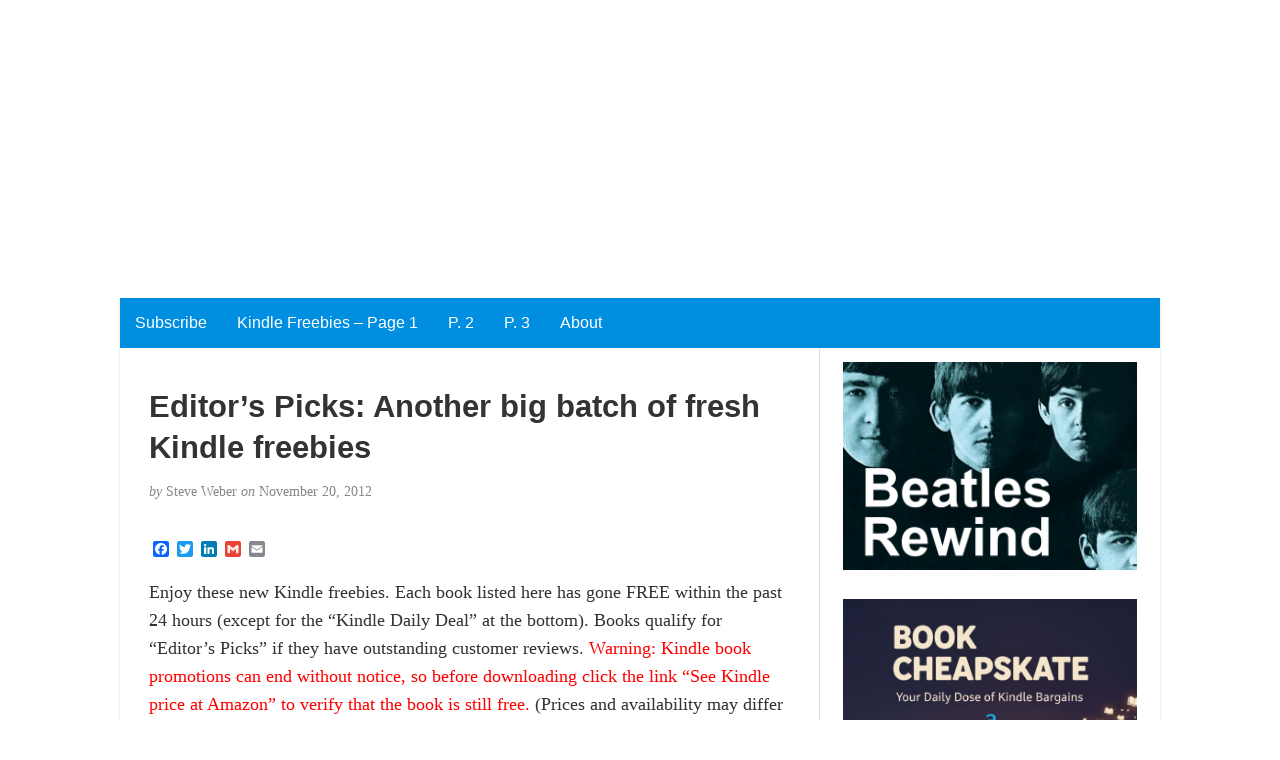

--- FILE ---
content_type: text/html; charset=UTF-8
request_url: https://www.weberbooks.com/kindle/2012/11/20/editors-picks-another-big-batch-of-fresh-kindle-freebies-25/
body_size: 46842
content:
<!DOCTYPE html>
<html lang="en-US">
<head>
	<meta charset="UTF-8" />
	<meta http-equiv="X-UA-Compatible" content="IE=edge">
	<meta name="viewport" content="width=device-width, initial-scale=1">
	<link rel="profile" href="https://gmpg.org/xfn/11" />
	<link rel="pingback" href="https://www.weberbooks.com/kindle/xmlrpc.php" />
	<title>Editor&#8217;s Picks: Another big batch of fresh Kindle freebies</title>
<meta name='robots' content='max-image-preview:large' />
<link rel='dns-prefetch' href='//static.addtoany.com' />
<link rel='dns-prefetch' href='//fonts.googleapis.com' />
<link rel='dns-prefetch' href='//s.w.org' />
<link rel='dns-prefetch' href='//v0.wordpress.com' />
<link rel='dns-prefetch' href='//i0.wp.com' />
<link rel='dns-prefetch' href='//c0.wp.com' />
<link rel="alternate" type="application/rss+xml" title=" &raquo; Feed" href="https://www.weberbooks.com/kindle/feed/" />
<script type="text/javascript">
window._wpemojiSettings = {"baseUrl":"https:\/\/s.w.org\/images\/core\/emoji\/14.0.0\/72x72\/","ext":".png","svgUrl":"https:\/\/s.w.org\/images\/core\/emoji\/14.0.0\/svg\/","svgExt":".svg","source":{"concatemoji":"https:\/\/www.weberbooks.com\/kindle\/wp-includes\/js\/wp-emoji-release.min.js?ver=6.0.11"}};
/*! This file is auto-generated */
!function(e,a,t){var n,r,o,i=a.createElement("canvas"),p=i.getContext&&i.getContext("2d");function s(e,t){var a=String.fromCharCode,e=(p.clearRect(0,0,i.width,i.height),p.fillText(a.apply(this,e),0,0),i.toDataURL());return p.clearRect(0,0,i.width,i.height),p.fillText(a.apply(this,t),0,0),e===i.toDataURL()}function c(e){var t=a.createElement("script");t.src=e,t.defer=t.type="text/javascript",a.getElementsByTagName("head")[0].appendChild(t)}for(o=Array("flag","emoji"),t.supports={everything:!0,everythingExceptFlag:!0},r=0;r<o.length;r++)t.supports[o[r]]=function(e){if(!p||!p.fillText)return!1;switch(p.textBaseline="top",p.font="600 32px Arial",e){case"flag":return s([127987,65039,8205,9895,65039],[127987,65039,8203,9895,65039])?!1:!s([55356,56826,55356,56819],[55356,56826,8203,55356,56819])&&!s([55356,57332,56128,56423,56128,56418,56128,56421,56128,56430,56128,56423,56128,56447],[55356,57332,8203,56128,56423,8203,56128,56418,8203,56128,56421,8203,56128,56430,8203,56128,56423,8203,56128,56447]);case"emoji":return!s([129777,127995,8205,129778,127999],[129777,127995,8203,129778,127999])}return!1}(o[r]),t.supports.everything=t.supports.everything&&t.supports[o[r]],"flag"!==o[r]&&(t.supports.everythingExceptFlag=t.supports.everythingExceptFlag&&t.supports[o[r]]);t.supports.everythingExceptFlag=t.supports.everythingExceptFlag&&!t.supports.flag,t.DOMReady=!1,t.readyCallback=function(){t.DOMReady=!0},t.supports.everything||(n=function(){t.readyCallback()},a.addEventListener?(a.addEventListener("DOMContentLoaded",n,!1),e.addEventListener("load",n,!1)):(e.attachEvent("onload",n),a.attachEvent("onreadystatechange",function(){"complete"===a.readyState&&t.readyCallback()})),(e=t.source||{}).concatemoji?c(e.concatemoji):e.wpemoji&&e.twemoji&&(c(e.twemoji),c(e.wpemoji)))}(window,document,window._wpemojiSettings);
</script>
<style type="text/css">
img.wp-smiley,
img.emoji {
	display: inline !important;
	border: none !important;
	box-shadow: none !important;
	height: 1em !important;
	width: 1em !important;
	margin: 0 0.07em !important;
	vertical-align: -0.1em !important;
	background: none !important;
	padding: 0 !important;
}
</style>
	<link rel='stylesheet' id='amazon-default-styles-css'  href='https://www.weberbooks.com/kindle/wp-content/plugins/amazon-product-in-a-post-plugin/css/amazon-default-plugin-styles.css?ver=1617028227' type='text/css' media='all' />
<link rel='stylesheet' id='amazon-frontend-styles-css'  href='https://www.weberbooks.com/kindle/wp-content/plugins/amazon-product-in-a-post-plugin/css/amazon-frontend.css?ver=1617028227' type='text/css' media='all' />
<style id='amazon-frontend-styles-inline-css' type='text/css'>
/*version 2.1 Modified*/
 /*version 1.7*/
	table.amazon-product-table {
		border-collapse : collapse;
		border : 0 none !important ;
		width : 100%;
	}
	table.amazon-product-table td {
		border : 0 none !important ;
		padding : 0 !important ;
	}
	div.amazon-image-wrapper {
		text-align : center;
		width : 170px;
		float : left;
		padding : 0 10px 0 10px;
	}
	table.amazon-product-table hr {
		display : block;
	}
	span.amazon-tiny {
		font-size : 10px;
	}
	div.amazon-buying {
		text-align : left;
	}
	h2.amazon-asin-title {
		margin : 0 0 5px 0;
		line-height : 1.25;
		font-size : 10pt;
	}
	span.asin-title {
		text-align : left;
	}
	span.amazon-author {
		color : #666;
		font-size : 12px;
	}
	span.amazon-starring-label {
		color : #999;
		font-size : 10px;
	}
	span.amazon-director-label {
		color : #999;
		font-size : 10px;
	}
	span.amazon-rating-label {
		color : #999;
		font-size : 10px;
	}
	span.amazon-starring {
		color : #666;
		font-size : 12px;
	}
	span.amazon-director {
		color : #666;
		font-size : 12px;
	}
	span.amazon-rating {
		color : #666;
		font-size : 12px;
	}
	table.amazon-product-price {
		border-collapse : collapse;
		border : 0 none;
		/*width : auto;*/
		padding : 0 !important ;
	}
	table.amazon-product-price a img.amazon-image {
		background-color : transparent !important ;
		border : 0 none !important ;
	}
	td.amazon-post-text {
		text-align : left;
		padding : 0 !important ;
	}
	td.amazon-list-price-label {
		font-size : 10px;
		color : #666;
		text-align : left;
		width : 10%;
	}
	td.amazon-list-price {
		width : 90%;
		text-decoration : line-through;
		text-align : left;
	}
	td.amazon-price-label {
		font-size : 10px;
		color : #666;
		text-align : left;
		width : 10%;
	}
	td.amazon-price {
		font-size : 14px;
		color : #800000;
		font-weight : bold;
		text-align : left;
	}
	td.amazon-new-label {
		font-size : 10px;
		color : #666;
		text-align : left;
		width : 10%;
	}
	td.amazon-new {
		font-size : 14px;
		color : #800000;
		text-align : left;
		font-weight : bold;
	}
	td.amazon-used-label {
		font-size : 10px;
		color : #666;
		text-align : left;
		width : 10%;
	}
	td.amazon-used {
		color : #666;
		text-align : left;
	}
	div.amazon-dates {
		padding : 0 !important ;
		text-align : left;
	}
	div.amazon-dates span.amazon-preorder {
		font-weight : bold;
		color : #d16601;
		text-align : left;
	}
	div.amazon-dates span.amazon-release-date {
		font-size : 10px;
		color : #666;
		text-align : left;
	}
	span.instock {
		font-size:8pt;
		color:#008000;
	}
	span.outofstock {
		font-size:8pt;
		color:#800000;
	}
	div.appip-multi-divider {
		margin:10px 0;
	}
	
.amazon-manufacturer{color : #666;font-size : 12px;}
.amazon-ESRB{color : #666;font-size : 12px;}
.amazon-feature{color : #666;font-size : 12px;}
.amazon-platform{color : #666;font-size : 12px;}
.amazon-system{color : #666;font-size : 12px;}

.amazon-elements-wrapper,.amazon-element-wrapper{clear: both;}
</style>
<link rel='stylesheet' id='wp-block-library-css'  href='https://c0.wp.com/c/6.0.11/wp-includes/css/dist/block-library/style.min.css' type='text/css' media='all' />
<style id='wp-block-library-inline-css' type='text/css'>
.has-text-align-justify{text-align:justify;}
</style>
<link rel='stylesheet' id='mediaelement-css'  href='https://c0.wp.com/c/6.0.11/wp-includes/js/mediaelement/mediaelementplayer-legacy.min.css' type='text/css' media='all' />
<link rel='stylesheet' id='wp-mediaelement-css'  href='https://c0.wp.com/c/6.0.11/wp-includes/js/mediaelement/wp-mediaelement.min.css' type='text/css' media='all' />
<style id='global-styles-inline-css' type='text/css'>
body{--wp--preset--color--black: #000000;--wp--preset--color--cyan-bluish-gray: #abb8c3;--wp--preset--color--white: #ffffff;--wp--preset--color--pale-pink: #f78da7;--wp--preset--color--vivid-red: #cf2e2e;--wp--preset--color--luminous-vivid-orange: #ff6900;--wp--preset--color--luminous-vivid-amber: #fcb900;--wp--preset--color--light-green-cyan: #7bdcb5;--wp--preset--color--vivid-green-cyan: #00d084;--wp--preset--color--pale-cyan-blue: #8ed1fc;--wp--preset--color--vivid-cyan-blue: #0693e3;--wp--preset--color--vivid-purple: #9b51e0;--wp--preset--gradient--vivid-cyan-blue-to-vivid-purple: linear-gradient(135deg,rgba(6,147,227,1) 0%,rgb(155,81,224) 100%);--wp--preset--gradient--light-green-cyan-to-vivid-green-cyan: linear-gradient(135deg,rgb(122,220,180) 0%,rgb(0,208,130) 100%);--wp--preset--gradient--luminous-vivid-amber-to-luminous-vivid-orange: linear-gradient(135deg,rgba(252,185,0,1) 0%,rgba(255,105,0,1) 100%);--wp--preset--gradient--luminous-vivid-orange-to-vivid-red: linear-gradient(135deg,rgba(255,105,0,1) 0%,rgb(207,46,46) 100%);--wp--preset--gradient--very-light-gray-to-cyan-bluish-gray: linear-gradient(135deg,rgb(238,238,238) 0%,rgb(169,184,195) 100%);--wp--preset--gradient--cool-to-warm-spectrum: linear-gradient(135deg,rgb(74,234,220) 0%,rgb(151,120,209) 20%,rgb(207,42,186) 40%,rgb(238,44,130) 60%,rgb(251,105,98) 80%,rgb(254,248,76) 100%);--wp--preset--gradient--blush-light-purple: linear-gradient(135deg,rgb(255,206,236) 0%,rgb(152,150,240) 100%);--wp--preset--gradient--blush-bordeaux: linear-gradient(135deg,rgb(254,205,165) 0%,rgb(254,45,45) 50%,rgb(107,0,62) 100%);--wp--preset--gradient--luminous-dusk: linear-gradient(135deg,rgb(255,203,112) 0%,rgb(199,81,192) 50%,rgb(65,88,208) 100%);--wp--preset--gradient--pale-ocean: linear-gradient(135deg,rgb(255,245,203) 0%,rgb(182,227,212) 50%,rgb(51,167,181) 100%);--wp--preset--gradient--electric-grass: linear-gradient(135deg,rgb(202,248,128) 0%,rgb(113,206,126) 100%);--wp--preset--gradient--midnight: linear-gradient(135deg,rgb(2,3,129) 0%,rgb(40,116,252) 100%);--wp--preset--duotone--dark-grayscale: url('#wp-duotone-dark-grayscale');--wp--preset--duotone--grayscale: url('#wp-duotone-grayscale');--wp--preset--duotone--purple-yellow: url('#wp-duotone-purple-yellow');--wp--preset--duotone--blue-red: url('#wp-duotone-blue-red');--wp--preset--duotone--midnight: url('#wp-duotone-midnight');--wp--preset--duotone--magenta-yellow: url('#wp-duotone-magenta-yellow');--wp--preset--duotone--purple-green: url('#wp-duotone-purple-green');--wp--preset--duotone--blue-orange: url('#wp-duotone-blue-orange');--wp--preset--font-size--small: 13px;--wp--preset--font-size--medium: 20px;--wp--preset--font-size--large: 36px;--wp--preset--font-size--x-large: 42px;}.has-black-color{color: var(--wp--preset--color--black) !important;}.has-cyan-bluish-gray-color{color: var(--wp--preset--color--cyan-bluish-gray) !important;}.has-white-color{color: var(--wp--preset--color--white) !important;}.has-pale-pink-color{color: var(--wp--preset--color--pale-pink) !important;}.has-vivid-red-color{color: var(--wp--preset--color--vivid-red) !important;}.has-luminous-vivid-orange-color{color: var(--wp--preset--color--luminous-vivid-orange) !important;}.has-luminous-vivid-amber-color{color: var(--wp--preset--color--luminous-vivid-amber) !important;}.has-light-green-cyan-color{color: var(--wp--preset--color--light-green-cyan) !important;}.has-vivid-green-cyan-color{color: var(--wp--preset--color--vivid-green-cyan) !important;}.has-pale-cyan-blue-color{color: var(--wp--preset--color--pale-cyan-blue) !important;}.has-vivid-cyan-blue-color{color: var(--wp--preset--color--vivid-cyan-blue) !important;}.has-vivid-purple-color{color: var(--wp--preset--color--vivid-purple) !important;}.has-black-background-color{background-color: var(--wp--preset--color--black) !important;}.has-cyan-bluish-gray-background-color{background-color: var(--wp--preset--color--cyan-bluish-gray) !important;}.has-white-background-color{background-color: var(--wp--preset--color--white) !important;}.has-pale-pink-background-color{background-color: var(--wp--preset--color--pale-pink) !important;}.has-vivid-red-background-color{background-color: var(--wp--preset--color--vivid-red) !important;}.has-luminous-vivid-orange-background-color{background-color: var(--wp--preset--color--luminous-vivid-orange) !important;}.has-luminous-vivid-amber-background-color{background-color: var(--wp--preset--color--luminous-vivid-amber) !important;}.has-light-green-cyan-background-color{background-color: var(--wp--preset--color--light-green-cyan) !important;}.has-vivid-green-cyan-background-color{background-color: var(--wp--preset--color--vivid-green-cyan) !important;}.has-pale-cyan-blue-background-color{background-color: var(--wp--preset--color--pale-cyan-blue) !important;}.has-vivid-cyan-blue-background-color{background-color: var(--wp--preset--color--vivid-cyan-blue) !important;}.has-vivid-purple-background-color{background-color: var(--wp--preset--color--vivid-purple) !important;}.has-black-border-color{border-color: var(--wp--preset--color--black) !important;}.has-cyan-bluish-gray-border-color{border-color: var(--wp--preset--color--cyan-bluish-gray) !important;}.has-white-border-color{border-color: var(--wp--preset--color--white) !important;}.has-pale-pink-border-color{border-color: var(--wp--preset--color--pale-pink) !important;}.has-vivid-red-border-color{border-color: var(--wp--preset--color--vivid-red) !important;}.has-luminous-vivid-orange-border-color{border-color: var(--wp--preset--color--luminous-vivid-orange) !important;}.has-luminous-vivid-amber-border-color{border-color: var(--wp--preset--color--luminous-vivid-amber) !important;}.has-light-green-cyan-border-color{border-color: var(--wp--preset--color--light-green-cyan) !important;}.has-vivid-green-cyan-border-color{border-color: var(--wp--preset--color--vivid-green-cyan) !important;}.has-pale-cyan-blue-border-color{border-color: var(--wp--preset--color--pale-cyan-blue) !important;}.has-vivid-cyan-blue-border-color{border-color: var(--wp--preset--color--vivid-cyan-blue) !important;}.has-vivid-purple-border-color{border-color: var(--wp--preset--color--vivid-purple) !important;}.has-vivid-cyan-blue-to-vivid-purple-gradient-background{background: var(--wp--preset--gradient--vivid-cyan-blue-to-vivid-purple) !important;}.has-light-green-cyan-to-vivid-green-cyan-gradient-background{background: var(--wp--preset--gradient--light-green-cyan-to-vivid-green-cyan) !important;}.has-luminous-vivid-amber-to-luminous-vivid-orange-gradient-background{background: var(--wp--preset--gradient--luminous-vivid-amber-to-luminous-vivid-orange) !important;}.has-luminous-vivid-orange-to-vivid-red-gradient-background{background: var(--wp--preset--gradient--luminous-vivid-orange-to-vivid-red) !important;}.has-very-light-gray-to-cyan-bluish-gray-gradient-background{background: var(--wp--preset--gradient--very-light-gray-to-cyan-bluish-gray) !important;}.has-cool-to-warm-spectrum-gradient-background{background: var(--wp--preset--gradient--cool-to-warm-spectrum) !important;}.has-blush-light-purple-gradient-background{background: var(--wp--preset--gradient--blush-light-purple) !important;}.has-blush-bordeaux-gradient-background{background: var(--wp--preset--gradient--blush-bordeaux) !important;}.has-luminous-dusk-gradient-background{background: var(--wp--preset--gradient--luminous-dusk) !important;}.has-pale-ocean-gradient-background{background: var(--wp--preset--gradient--pale-ocean) !important;}.has-electric-grass-gradient-background{background: var(--wp--preset--gradient--electric-grass) !important;}.has-midnight-gradient-background{background: var(--wp--preset--gradient--midnight) !important;}.has-small-font-size{font-size: var(--wp--preset--font-size--small) !important;}.has-medium-font-size{font-size: var(--wp--preset--font-size--medium) !important;}.has-large-font-size{font-size: var(--wp--preset--font-size--large) !important;}.has-x-large-font-size{font-size: var(--wp--preset--font-size--x-large) !important;}
</style>
<link rel='stylesheet' id='wpi_fonts-css'  href='https://fonts.googleapis.com/css?family=Neucha%3A300%2C400%2C600%2C700%7CRock+Salt%7COpen+Sans%3A300%2C400%2C600%2C700%7COpen+Sans+Condensed%3A300%2C700%7CPacifico%7COregano%7CChewy%7CCourgette%7CExo%7CGruppo%7CKite+One%7CKnewave%7CAllura%7CSatisfy%7CSource+Sans+Pro%3A200%2C400%2C600%2C700%7CCrafty+Girls%7CGreat+Vibes%7CSacramento%7COswald%7CUltra%7CAnton%7CRaleway%7CDroid+Sans%7CRoboto%3A100%2C300%2C400%2C700%7CExo+2%3A100%2C300%2C400%2C700%7CCapriola%7CCrimson+Text%7CLato%3A100%2C300%2C400%2C700%7CPlayfair+Display%3A300%2C400%2C700%7CSignika&#038;ver=6.0.11' type='text/css' media='all' />
<link rel='stylesheet' id='bootstrap-css'  href='https://www.weberbooks.com/kindle/wp-content/themes/blogkori/css/bootstrap.min.css?ver=6.0.11' type='text/css' media='all' />
<link rel='stylesheet' id='parent-style-css'  href='https://www.weberbooks.com/kindle/wp-content/themes/blogkori/style.css?ver=6.0.11' type='text/css' media='all' />
<link rel='stylesheet' id='blogkori-style-css'  href='https://www.weberbooks.com/kindle/wp-content/themes/blogkori-starter-child-theme-master/style.css?ver=6.0.11' type='text/css' media='all' />
<link rel='stylesheet' id='addtoany-css'  href='https://www.weberbooks.com/kindle/wp-content/plugins/add-to-any/addtoany.min.css?ver=1.16' type='text/css' media='all' />
<link rel='stylesheet' id='wpi_designer_button-css'  href='https://www.weberbooks.com/kindle/wp-content/plugins/wpi-designer-button-shortcode/style.css?t=964&#038;ver=3.0.2' type='text/css' media='all' />
<link rel='stylesheet' id='wpi_designer_button_preset_styles-css'  href='https://www.weberbooks.com/kindle/wp-content/plugins/wpi-designer-button-shortcode/preset_styles.css?t=964&#038;ver=3.0.2' type='text/css' media='all' />
<link rel='stylesheet' id='wpi_designer_button_genericons-css'  href='https://www.weberbooks.com/kindle/wp-content/plugins/wpi-designer-button-shortcode/genericons/genericons/genericons.css' type='text/css' media='all' />
<link rel='stylesheet' id='wpi_designer_button_font-awesome-css'  href='https://www.weberbooks.com/kindle/wp-content/plugins/wpi-designer-button-shortcode/font-awesome/css/font-awesome.css' type='text/css' media='all' />
<link rel='stylesheet' id='custom-style-css'  href='https://www.weberbooks.com/kindle/wp-content/plugins/wpi-designer-button-shortcode/custom_script.css?ver=6.0.11' type='text/css' media='all' />
<link rel='stylesheet' id='amazon-lightbox-css'  href='https://www.weberbooks.com/kindle/wp-content/plugins/amazon-product-in-a-post-plugin/css/amazon-lightbox.css?ver=1617028227' type='text/css' media='all' />
<link rel='stylesheet' id='jetpack_css-css'  href='https://c0.wp.com/p/jetpack/11.2.2/css/jetpack.css' type='text/css' media='all' />
<script type='text/javascript' id='wpi_js_urls-js-extra'>
/* <![CDATA[ */
var WPiURLS = {"WPIDB_URL":"https:\/\/www.weberbooks.com\/kindle\/wp-content\/plugins\/wpi-designer-button-shortcode\/"};
var WPIDB_FONTS = ["Arial","sans-serif","Neucha","Rock Salt","Open Sans","Open Sans Condensed","Pacifico","Oregano","Chewy","Courgette","Exo","Gruppo","Kite One","Knewave","Allura","Satisfy","Source Sans Pro","Crafty Girls","Great Vibes","Sacramento","Oswald","Ultra","Anton","Raleway","Droid Sans","Roboto","Exo 2","Capriola","Crimson Text","Lato","Playfair Display","Signika"];
var WPIDB_FONTS_SIZES = ["8px","9px","10px","12px","14px","16px","18px","20px","23px","26px","28px","30px","32px","36px","40px","44px","48px","52px","66px","72px","80px","100px","120px","140px","160px","180px","200px","220px","240px","260px","280px","300px","320px","340px"];
var WPIDB_FONTS_WEIGHTS = ["100","300","400","600","700"];
var WPIDB_LETTER_SPACING = ["0px","-5px","-4px","-3px","-2px","-1px","1px","2px","3px","4px","5px","6px","7px","8px","9px","10px","20px","30px","40px","50px","60px","70px","80px","90px","100px"];
var WPIDB_MARGIN = ["0px","10px","20px","30px","40px","50px","60px","70px","80px","90px","100px","120px","130px","140px","150px","160px","170px","180px","190px","200px"];
var WPIDB_BORDER_WIDTH = ["0px","1px","2px","3px","4px","5px","6px","7px","8px","9px","10px"];
var WPIDB = {"fonts":["Arial","sans-serif","Neucha","Rock Salt","Open Sans","Open Sans Condensed","Pacifico","Oregano","Chewy","Courgette","Exo","Gruppo","Kite One","Knewave","Allura","Satisfy","Source Sans Pro","Crafty Girls","Great Vibes","Sacramento","Oswald","Ultra","Anton","Raleway","Droid Sans","Roboto","Exo 2","Capriola","Crimson Text","Lato","Playfair Display","Signika"],"font_sizes":["8px","9px","10px","12px","14px","16px","18px","20px","23px","26px","28px","30px","32px","36px","40px","44px","48px","52px","66px","72px","80px","100px","120px","140px","160px","180px","200px","220px","240px","260px","280px","300px","320px","340px"],"font_weights":[100,300,400,600,700],"letter_spacing":["0px","-5px","-4px","-3px","-2px","-1px","1px","2px","3px","4px","5px","6px","7px","8px","9px","10px","20px","30px","40px","50px","60px","70px","80px","90px","100px"],"margin":["0px","10px","20px","30px","40px","50px","60px","70px","80px","90px","100px","120px","130px","140px","150px","160px","170px","180px","190px","200px"],"border_width":["0px","1px","2px","3px","4px","5px","6px","7px","8px","9px","10px"]};
/* ]]> */
</script>
<script type='text/javascript' src='https://www.weberbooks.com/kindle/wp-content/plugins/wpi-designer-button-shortcode/inc/wpi_script.js?ver=6.0.11' id='wpi_js_urls-js'></script>
<script type='text/javascript' id='addtoany-core-js-before'>
window.a2a_config=window.a2a_config||{};a2a_config.callbacks=[];a2a_config.overlays=[];a2a_config.templates={};
</script>
<script type='text/javascript' defer src='https://static.addtoany.com/menu/page.js' id='addtoany-core-js'></script>
<script type='text/javascript' id='jquery-core-js-extra'>
/* <![CDATA[ */
var appipTemplates = {"templates":[{"location":"core","name":"Default","ID":"default"},{"location":"product","name":"Amazon Layout","ID":"amazon-layout"},{"location":"products","name":"Alternate","ID":"fluffy"},{"location":"product","name":"Dark","ID":"dark"},{"location":"product","name":"Dark: Image Right","ID":"dark-reversed"},{"location":"product","name":"Dark: Image Top","ID":"dark-image-top"},{"location":"product","name":"Light","ID":"light"},{"location":"product","name":"Light: Image Right","ID":"light-reversed"},{"location":"product","name":"Light: Image Top","ID":"light-image-top"},{"location":"search","name":"Grid Layout","ID":"grid"}]};
/* ]]> */
</script>
<script type='text/javascript' src='https://c0.wp.com/c/6.0.11/wp-includes/js/jquery/jquery.min.js' id='jquery-core-js'></script>
<script type='text/javascript' src='https://c0.wp.com/c/6.0.11/wp-includes/js/jquery/jquery-migrate.min.js' id='jquery-migrate-js'></script>
<script type='text/javascript' defer src='https://www.weberbooks.com/kindle/wp-content/plugins/add-to-any/addtoany.min.js?ver=1.1' id='addtoany-jquery-js'></script>
<script type='text/javascript' src='https://www.weberbooks.com/kindle/wp-content/plugins/wpi-designer-button-shortcode/inc/front_global.js?t=964&#038;ver=3.0.2' id='wpi_front_global_script-js'></script>
<script type='text/javascript' src='https://www.weberbooks.com/kindle/wp-content/plugins/wpi-designer-button-shortcode/inc/front_script.js?t=964&#038;ver=3.0.2' id='wpi_front_script-js'></script>
<script type='text/javascript' src='https://www.weberbooks.com/kindle/wp-content/plugins/amazon-product-in-a-post-plugin/js/amazon-lightbox.js?ver=1617028227' id='amazon-lightbox-js'></script>
<link rel="https://api.w.org/" href="https://www.weberbooks.com/kindle/wp-json/" /><link rel="alternate" type="application/json" href="https://www.weberbooks.com/kindle/wp-json/wp/v2/posts/2457" /><link rel="EditURI" type="application/rsd+xml" title="RSD" href="https://www.weberbooks.com/kindle/xmlrpc.php?rsd" />
<link rel="wlwmanifest" type="application/wlwmanifest+xml" href="https://www.weberbooks.com/kindle/wp-includes/wlwmanifest.xml" /> 
<meta name="generator" content="WordPress 6.0.11" />
<link rel="canonical" href="https://www.weberbooks.com/kindle/2012/11/20/editors-picks-another-big-batch-of-fresh-kindle-freebies-25/" />
<link rel='shortlink' href='https://wp.me/p2x2Mt-DD' />
<link rel="alternate" type="application/json+oembed" href="https://www.weberbooks.com/kindle/wp-json/oembed/1.0/embed?url=https%3A%2F%2Fwww.weberbooks.com%2Fkindle%2F2012%2F11%2F20%2Feditors-picks-another-big-batch-of-fresh-kindle-freebies-25%2F" />
<link rel="alternate" type="text/xml+oembed" href="https://www.weberbooks.com/kindle/wp-json/oembed/1.0/embed?url=https%3A%2F%2Fwww.weberbooks.com%2Fkindle%2F2012%2F11%2F20%2Feditors-picks-another-big-batch-of-fresh-kindle-freebies-25%2F&#038;format=xml" />
<!-- Global site tag (gtag.js) - Google Analytics -->
<script async src="https://www.googletagmanager.com/gtag/js?id=UA-128045951-1"></script>
<script>
  window.dataLayer = window.dataLayer || [];
  function gtag(){dataLayer.push(arguments);}
  gtag('js', new Date());

  gtag('config', 'UA-128045951-1');
</script>






<!-- taboola -->
<script type="text/javascript">
  window._taboola = window._taboola || [];
  _taboola.push({article:'auto'});
  !function (e, f, u, i) {
    if (!document.getElementById(i)){
      e.async = 1;
      e.src = u;
      e.id = i;
      f.parentNode.insertBefore(e, f);
    }
  }(document.createElement('script'),
  document.getElementsByTagName('script')[0],
  '//cdn.taboola.com/libtrc/weberbooks-network/loader.js',
  'tb_loader_script');
  if(window.performance && typeof window.performance.mark == 'function')
    {window.performance.mark('tbl_ic');}
</script>



<center>
<script async src="https://securepubads.g.doubleclick.net/tag/js/gpt.js"></script>
<script>
  window.googletag = window.googletag || {cmd: []};
  googletag.cmd.push(function() {
    googletag.defineSlot('/17796407/Amazon-Leaderboard', [728, 90], 'div-gpt-ad-1568732981478-0').addService(googletag.pubads());
    googletag.pubads().enableSingleRequest();
    googletag.pubads().collapseEmptyDivs();
    googletag.enableServices();
  });
</script>
</center>



<script async src="https://securepubads.g.doubleclick.net/tag/js/gpt.js"></script>
<script>
  window.googletag = window.googletag || {cmd: []};
  googletag.cmd.push(function() {
    googletag.defineSlot('/17796407/PostBottom', [[300, 250], [336, 280]], 'div-gpt-ad-1568751428643-0').addService(googletag.pubads());
    googletag.pubads().enableSingleRequest();
    googletag.pubads().collapseEmptyDivs();
    googletag.enableServices();
  });
</script>






<script async src="https://pagead2.googlesyndication.com/pagead/js/adsbygoogle.js"></script>
<!-- HorizontalResponsive -->
<ins class="adsbygoogle"
     style="display:block"
     data-ad-client="ca-pub-2453376138947586"
     data-ad-slot="7748140690"
     data-ad-format="auto"
     data-full-width-responsive="true"></ins>
<script>
     (adsbygoogle = window.adsbygoogle || []).push({});
</script><script type='text/javascript' data-cfasync='false'>var _mmunch = {'front': false, 'page': false, 'post': false, 'category': false, 'author': false, 'search': false, 'attachment': false, 'tag': false};_mmunch['post'] = true; _mmunch['postData'] = {"ID":2457,"post_name":"editors-picks-another-big-batch-of-fresh-kindle-freebies-25","post_title":"Editor's Picks: Another big batch of fresh Kindle freebies","post_type":"post","post_author":"2","post_status":"publish"}; _mmunch['postCategories'] = [{"term_id":1,"name":"Uncategorized","slug":"uncategorized","term_group":0,"term_taxonomy_id":1,"taxonomy":"category","description":"","parent":0,"count":5587,"filter":"raw","cat_ID":1,"category_count":5587,"category_description":"","cat_name":"Uncategorized","category_nicename":"uncategorized","category_parent":0}]; _mmunch['postTags'] = [{"term_id":7,"name":"book","slug":"book","term_group":0,"term_taxonomy_id":7,"taxonomy":"post_tag","description":"","parent":0,"count":863,"filter":"raw"}]; _mmunch['postAuthor'] = {"name":"","ID":""};</script><script data-cfasync="false" src="//a.mailmunch.co/app/v1/site.js" id="mailmunch-script" data-plugin="mailmunch" data-mailmunch-site-id="248798" async></script><style>img#wpstats{display:none}</style>
	            <style type="text/css">
             #nav,
             .navbar-default {
                 background-color: #008ee0;
                 }

             .sticky,
             .comment-author-admin,
             .children .comment-author-admin {
                border-left-color: #008ee0;
             }

             </style>
                         <style type="text/css">

            /* .post-title a {
                color: #333333;
            } */

            a,
            a:hover,
            /* a:visited, */
            .post-title a:hover,
            #title,
            #title a {
                color: ;
            }

            .navbar-default .navbar-nav > .active > a,
            .navbar-default .navbar-nav > .active > a:hover,
            .navbar-default .navbar-nav>.open>a,
            .navbar-default .navbar-nav>.open>a:focus,
            .navbar-default .navbar-nav>.open>a:hover,
            nav .menu-item a:hover
             {
                background-color: !important;
                color: #ffffff!important;
            }


-
             </style>
             <style type="text/css" id="custom-background-css">
body.custom-background { background-color: #ffffff; }
</style>
	
<!-- Jetpack Open Graph Tags -->
<meta property="og:type" content="article" />
<meta property="og:title" content="Editor&#8217;s Picks: Another big batch of fresh Kindle freebies" />
<meta property="og:url" content="https://www.weberbooks.com/kindle/2012/11/20/editors-picks-another-big-batch-of-fresh-kindle-freebies-25/" />
<meta property="og:description" content="Enjoy these new Kindle freebies. Each book listed here has gone FREE within the past 24 hours (except for the &#8220;Kindle Daily Deal&#8221; at the bottom). Books qualify for “Editor’s Picks” if t…" />
<meta property="article:published_time" content="2012-11-20T12:01:09+00:00" />
<meta property="article:modified_time" content="2012-11-20T13:21:28+00:00" />
<meta property="og:image" content="https://i0.wp.com/www.weberbooks.com/kindle/wp-content/uploads/2018/12/cropped-KB512b.jpg?fit=512%2C512&#038;ssl=1" />
<meta property="og:image:width" content="512" />
<meta property="og:image:height" content="512" />
<meta property="og:image:alt" content="" />
<meta property="og:locale" content="en_US" />
<meta name="twitter:text:title" content="Editor&#8217;s Picks: Another big batch of fresh Kindle freebies" />
<meta name="twitter:image" content="https://i0.wp.com/www.weberbooks.com/kindle/wp-content/uploads/2018/12/cropped-KB512b.jpg?fit=240%2C240&amp;ssl=1" />
<meta name="twitter:card" content="summary" />

<!-- End Jetpack Open Graph Tags -->
<link rel="icon" href="https://i0.wp.com/www.weberbooks.com/kindle/wp-content/uploads/2018/12/cropped-KB512b.jpg?fit=32%2C32&#038;ssl=1" sizes="32x32" />
<link rel="icon" href="https://i0.wp.com/www.weberbooks.com/kindle/wp-content/uploads/2018/12/cropped-KB512b.jpg?fit=192%2C192&#038;ssl=1" sizes="192x192" />
<link rel="apple-touch-icon" href="https://i0.wp.com/www.weberbooks.com/kindle/wp-content/uploads/2018/12/cropped-KB512b.jpg?fit=180%2C180&#038;ssl=1" />
<meta name="msapplication-TileImage" content="https://i0.wp.com/www.weberbooks.com/kindle/wp-content/uploads/2018/12/cropped-KB512b.jpg?fit=270%2C270&#038;ssl=1" />
</head>
<body data-rsssl=1 class="post-template-default single single-post postid-2457 single-format-standard custom-background wpi_db">
	<div id="main-body" class="container">
		<header id="header" class="row">
							<div class="col-sm-12">
				<h1 id="title"><a href="https://www.weberbooks.com/kindle/" title="back to home"></a></h1>
				<p id="tagline"></p>
				</div>
						</header>
		<nav id="nav" class="navbar navbar-default row" role="navigation">
  <div class="">
    <!-- Brand and toggle get grouped for better mobile display -->
    <div class="navbar-header">
	<div class="col-xs-10 no-pad">
	<h1 class="navbar-brand"><a href="https://www.weberbooks.com/kindle/"></a></h1>
	</div>
	<div class="col-xs-2 no-pad">
	<button type="button" class="navbar-toggle" data-toggle="collapse" data-target="#bs-example-navbar-collapse-1">
        <span class="sr-only">Toggle navigation</span>
        <span class="icon-bar"></span>
        <span class="icon-bar"></span>
        <span class="icon-bar"></span>
      </button>
        
    </div>
    </div>

    <!-- Collect the nav links, forms, and other content for toggling -->
       <div id="bs-example-navbar-collapse-1" class="collapse navbar-collapse"><ul id="menu-home" class="nav navbar-nav"><li itemscope="itemscope" itemtype="https://www.schema.org/SiteNavigationElement" id="menu-item-52911" class="menu-item menu-item-type-post_type menu-item-object-page menu-item-52911"><a title="Subscribe" href="https://www.weberbooks.com/kindle/books-by-steve-weber/">Subscribe</a></li>
<li itemscope="itemscope" itemtype="https://www.schema.org/SiteNavigationElement" id="menu-item-5201" class="menu-item menu-item-type-custom menu-item-object-custom menu-item-home menu-item-5201"><a title="Kindle Freebies - Page 1" target="_blank" href="https://www.weberbooks.com/kindle/">Kindle Freebies &#8211; Page 1</a></li>
<li itemscope="itemscope" itemtype="https://www.schema.org/SiteNavigationElement" id="menu-item-20892" class="menu-item menu-item-type-post_type menu-item-object-page menu-item-20892"><a title="P. 2" target="_blank" href="https://www.weberbooks.com/kindle/page-2-of-todays-editors-picks/">P. 2</a></li>
<li itemscope="itemscope" itemtype="https://www.schema.org/SiteNavigationElement" id="menu-item-42578" class="menu-item menu-item-type-post_type menu-item-object-page menu-item-42578"><a title="P. 3" target="_blank" href="https://www.weberbooks.com/kindle/http-www-weberbooks-com-kindle-page-3-of-todays-editors-picks-daily-deal-2/">P. 3</a></li>
<li itemscope="itemscope" itemtype="https://www.schema.org/SiteNavigationElement" id="menu-item-5202" class="menu-item menu-item-type-post_type menu-item-object-page menu-item-5202"><a title="About" target="_blank" href="https://www.weberbooks.com/kindle/about/">About</a></li>
</ul></div>    <!-- /.navbar-collapse -->
  </div><!-- /.container-fluid -->
</nav>

		
		<div id="content-box" class="row">
			<main id="content" class="col-sm-9">
									<article class="article post-2457 post type-post status-publish format-standard hentry category-uncategorized tag-book">
					<h2 id="post-2457" class="post-title">Editor&#8217;s Picks: Another big batch of fresh Kindle freebies</h2>
					<p class="post-meta"><em>by</em> Steve Weber <em>on</em> November 20, 2012</p>
					<div class="post-content">
					<div class="alignright"></div>
					<div class="addtoany_share_save_container addtoany_content addtoany_content_top"><div class="a2a_kit a2a_kit_size_16 addtoany_list" data-a2a-url="https://www.weberbooks.com/kindle/2012/11/20/editors-picks-another-big-batch-of-fresh-kindle-freebies-25/" data-a2a-title="Editor’s Picks: Another big batch of fresh Kindle freebies"><a class="a2a_button_facebook" href="https://www.addtoany.com/add_to/facebook?linkurl=https%3A%2F%2Fwww.weberbooks.com%2Fkindle%2F2012%2F11%2F20%2Feditors-picks-another-big-batch-of-fresh-kindle-freebies-25%2F&amp;linkname=Editor%E2%80%99s%20Picks%3A%20Another%20big%20batch%20of%20fresh%20Kindle%20freebies" title="Facebook" rel="nofollow noopener" target="_blank"></a><a class="a2a_button_twitter" href="https://www.addtoany.com/add_to/twitter?linkurl=https%3A%2F%2Fwww.weberbooks.com%2Fkindle%2F2012%2F11%2F20%2Feditors-picks-another-big-batch-of-fresh-kindle-freebies-25%2F&amp;linkname=Editor%E2%80%99s%20Picks%3A%20Another%20big%20batch%20of%20fresh%20Kindle%20freebies" title="Twitter" rel="nofollow noopener" target="_blank"></a><a class="a2a_button_linkedin" href="https://www.addtoany.com/add_to/linkedin?linkurl=https%3A%2F%2Fwww.weberbooks.com%2Fkindle%2F2012%2F11%2F20%2Feditors-picks-another-big-batch-of-fresh-kindle-freebies-25%2F&amp;linkname=Editor%E2%80%99s%20Picks%3A%20Another%20big%20batch%20of%20fresh%20Kindle%20freebies" title="LinkedIn" rel="nofollow noopener" target="_blank"></a><a class="a2a_button_google_gmail" href="https://www.addtoany.com/add_to/google_gmail?linkurl=https%3A%2F%2Fwww.weberbooks.com%2Fkindle%2F2012%2F11%2F20%2Feditors-picks-another-big-batch-of-fresh-kindle-freebies-25%2F&amp;linkname=Editor%E2%80%99s%20Picks%3A%20Another%20big%20batch%20of%20fresh%20Kindle%20freebies" title="Gmail" rel="nofollow noopener" target="_blank"></a><a class="a2a_button_email" href="https://www.addtoany.com/add_to/email?linkurl=https%3A%2F%2Fwww.weberbooks.com%2Fkindle%2F2012%2F11%2F20%2Feditors-picks-another-big-batch-of-fresh-kindle-freebies-25%2F&amp;linkname=Editor%E2%80%99s%20Picks%3A%20Another%20big%20batch%20of%20fresh%20Kindle%20freebies" title="Email" rel="nofollow noopener" target="_blank"></a></div></div><div class='mailmunch-forms-before-post' style='display: none !important;'></div><p>Enjoy these new Kindle freebies. Each book listed here has gone FREE within the past 24 hours (except for the &#8220;Kindle Daily Deal&#8221; at the bottom). Books qualify for “Editor’s Picks” if they have outstanding customer reviews. <span style="color: #ff0000;">Warning: Kindle book promotions can end without notice, so before downloading click the link &#8220;See Kindle price at Amazon&#8221; to verify that the book is still free.</span> (Prices and availability may differ outside USA.)</p>
<p>[az_easel item=&#8221;B006FYKUMS,B005SIU54A,B008KUCI3O,&#8221;]<br />
<!-- Black Friday deals --><br />
<iframe style="border: none;" src="https://rcm.amazon.com/e/cm?t=facebooktab-20&amp;o=1&amp;p=12&amp;l=ur1&amp;category=blackfriday&amp;banner=1306E3G5E1XFZVEAQ482&amp;f=ifr" frameborder="0" marginwidth="0" scrolling="no" width="300" height="250"></iframe></p>
<p>[az_easel item=&#8221;B008C3QH04,B0055I14BG,B007MDF8OG,B007XU212K,&#8221;]<br />
[az_easel item=&#8221;B0095807LK,B005GVZOSG,B006X3FOL8,B008GWT8LG,B007B4NWYE,B005WD0GGS,B007W6RBSE,B0052AILDG,B008HSH89I,B008D2VVXC,&#8221;]<br />
[az_easel item=&#8221;B00A538QJO,B0046REJWI,B00887BH18,B006G2PZF6,B008NHMQQS,B006OSSF7C,B007MJDWFM,B006PI0NRG,B00A73LOX2,&#8221;]</p>
<table border="0">
<tbody>
<tr>
<td>
<div>
<table border="0">
<tbody>
<tr>
<td></td>
</tr>
</tbody>
</table>
<p><a href="http://www.amazon.com/gp/product/B005Z553RA/ref=amb_link_366646102_1?pf_rd_m=ATVPDKIKX0DER&amp;pf_rd_s=center-2&amp;pf_rd_r=00MSZ8W3MKDSJMA8HA1B&amp;pf_rd_t=1401&amp;pf_rd_p=1421108922&amp;pf_rd_i=1000677541"><img loading="lazy" src="https://i0.wp.com/ecx.images-amazon.com/images/I/51FrhcsxDtL._SL110_PIsitb-sticker-arrow-sm,TopRight,10,-13_OU01_.jpg?resize=90%2C121" alt="Berlin Diary: The Journal of a Foreign Correspondent 1934-1941 by William Shirer L." width="90" height="121" align="left" border="0" data-recalc-dims="1" /></a><strong><a href="http://www.amazon.com/gp/product/B005Z553RA/ref=amb_link_366646102_2?pf_rd_m=ATVPDKIKX0DER&amp;pf_rd_s=center-2&amp;pf_rd_r=00MSZ8W3MKDSJMA8HA1B&amp;pf_rd_t=1401&amp;pf_rd_p=1421108922&amp;pf_rd_i=1000677541">Kindle Daily Deal: <em>Berlin Diary</em></a></strong></p><div class='mailmunch-forms-in-post-middle' style='display: none !important;'></div>
<p>A radio broadcaster and journalist for Edward R. Murrow at CBS, William Shirer began keeping a diary while in Europe during the 1930s. His honest and passionate chronicle is considered the first full record of the rise of the Third Reich and the brutality with which Hitler came to power.</p>
<table border="0">
<tbody>
<tr>
<td colspan="3"></td>
</tr>
<tr>
<td><strong>Today&#8217;s Price:</strong></td>
<td><strong>$1.99 </strong>(80% off)</td>
</tr>
<tr>
<td colspan="2"><a href="http://www.amazon.com/gp/product/B005Z553RA/ref=amb_link_366646102_3?pf_rd_m=ATVPDKIKX0DER&amp;pf_rd_s=center-2&amp;pf_rd_r=00MSZ8W3MKDSJMA8HA1B&amp;pf_rd_t=1401&amp;pf_rd_p=1421108922&amp;pf_rd_i=1000677541"><img loading="lazy" src="https://i0.wp.com/g-ecx.images-amazon.com/images/G/01/goldbox/learn-more-md-pri._V192570394_.gif?resize=83%2C22" alt="Learn more" width="83" height="22" align="left" border="0" data-recalc-dims="1" /></a></td>
</tr>
</tbody>
</table>
</div>
</td>
</tr>
</tbody>
</table>
<table border="0">
<tbody>
<tr>
<td>
<div>
<table border="0">
<tbody>
<tr>
<td></td>
</tr>
</tbody>
</table>
<p><a href="http://www.amazon.com/gp/product/B003UV90QQ/ref=amb_link_366658442_1?pf_rd_m=ATVPDKIKX0DER&amp;pf_rd_s=center-4&amp;pf_rd_r=00MSZ8W3MKDSJMA8HA1B&amp;pf_rd_t=1401&amp;pf_rd_p=1421407842&amp;pf_rd_i=1000677541"><img loading="lazy" src="https://i0.wp.com/ecx.images-amazon.com/images/I/51Tp%2B--ufGL._SL110_PIsitb-sticker-arrow-sm,TopRight,10,-13_OU01_.jpg?resize=82%2C121" alt="Ginger Pye (Young Classic) by Eleanor Estes" width="82" height="121" align="left" border="0" data-recalc-dims="1" /></a><strong><a href="http://www.amazon.com/gp/product/B003UV90QQ/ref=amb_link_366658442_2?pf_rd_m=ATVPDKIKX0DER&amp;pf_rd_s=center-4&amp;pf_rd_r=00MSZ8W3MKDSJMA8HA1B&amp;pf_rd_t=1401&amp;pf_rd_p=1421407842&amp;pf_rd_i=1000677541">Kindle Kids Daily Deal: <em>Ginger Pye</em></a></strong></p>
<p>This 1952 Newbery Medal winner is a warm, witty mystery perfect for young readers. Set in a small town, the story follows the adventures of 10-year-old Jerry Pye, his sister Rachel, and Ginger, Jerry&#8217;s smart and loyal terrier. Ginger steals the hearts of everyone he meets, until someone steals him!</p>
<table border="0">
<tbody>
<tr>
<td colspan="3"></td>
</tr>
<tr>
<td><strong>Today&#8217;s Price:</strong></td>
<td><strong>$1.99 </strong>(72% off)</td>
</tr>
<tr>
<td colspan="2"><a href="http://www.amazon.com/gp/product/B003UV90QQ/ref=amb_link_366658442_3?pf_rd_m=ATVPDKIKX0DER&amp;pf_rd_s=center-4&amp;pf_rd_r=00MSZ8W3MKDSJMA8HA1B&amp;pf_rd_t=1401&amp;pf_rd_p=1421407842&amp;pf_rd_i=1000677541"><img loading="lazy" src="https://i0.wp.com/g-ecx.images-amazon.com/images/G/01/goldbox/learn-more-md-pri._V192570394_.gif?resize=83%2C22" alt="Learn more" width="83" height="22" align="left" border="0" data-recalc-dims="1" /></a></td>
</tr>
</tbody>
</table>
</div>
</td>
</tr>
</tbody>
</table>
</p><div class='code-block code-block-1' style='margin: 8px auto; text-align: center; display: block; clear: both;'>
<script async src="https://pagead2.googlesyndication.com/pagead/js/adsbygoogle.js"></script>
<!-- responsive-midpage -->
<ins class="adsbygoogle"
     style="display:block"
     data-ad-client="ca-pub-2453376138947586"
     data-ad-slot="8475685422"
     data-ad-format="auto"
     data-full-width-responsive="true"></ins>
<script>
     (adsbygoogle = window.adsbygoogle || []).push({});
</script>
</div>
<div class='mailmunch-forms-after-post' style='display: none !important;'></div><!-- CONTENT END 2 -->
					</div>
					<div class="post-tags">
											</div>

					<p class="post-tags">
						Tagged as: <a href="https://www.weberbooks.com/kindle/tag/book/" rel="tag">book</a>					</p>
					</article>

					<aside id="comments">
					<div class="single-comment">
											</div>
					</aside>

				
						</main>
			<aside id="sidebar" class="col-sm-3">
	<div class="widget_text widget" id="custom_html-27"><div class="textwidget custom-html-widget"><p style="text-align: center;"><a href="https://beatlesrewind.substack.com/archive"><img class="alignnone size-medium wp-image-74434" src="https://i0.wp.com/www.weberbooks.com/kindle/wp-content/uploads/2025/10/beatlespodcast5-2.jpg?resize=300%2C212&#038;ssl=1" alt="" width="300" height="212" data-recalc-dims="1" /></a></p></div></div><div class="widget_text widget" id="custom_html-25"><div class="textwidget custom-html-widget"><a href="https://bookcheapskate.substack.com/archive" target="_blank" rel="noopener">
  <img src="https://i0.wp.com/www.weberbooks.com/kindle/wp-content/uploads/2025/09/cheapskate.jpg?w=640&#038;ssl=1" alt="A short description of the image" style="max-width: 100%; height: auto;" data-recalc-dims="1">
</a></div></div><div class="widget_text widget" id="custom_html-23"><div class="textwidget custom-html-widget">
<center><script async src="https://pagead2.googlesyndication.com/pagead/js/adsbygoogle.js"></script>
<!-- body338News -->
<ins class="adsbygoogle"
     style="display:inline-block;width:336px;height:280px"
     data-ad-client="ca-pub-2453376138947586"
     data-ad-slot="1493040064"></ins>
<script>
     (adsbygoogle = window.adsbygoogle || []).push({});
</script>
</center></div></div><div class="widget_text widget" id="custom_html-18"><div class="textwidget custom-html-widget"><center>
<!-- /17796407/PostBottom -->
<div id='div-gpt-ad-1568751428643-0'>
  <script>
    googletag.cmd.push(function() { googletag.display('div-gpt-ad-1568751428643-0'); });
  </script>
</div>
</center></div></div><div class="widget_text widget" id="custom_html-22"><div class="textwidget custom-html-widget"><center><center><script async src="https://pagead2.googlesyndication.com/pagead/js/adsbygoogle.js"></script>
<!-- top sidebar responsive -->
<ins class="adsbygoogle"
     style="display:block"
     data-ad-client="ca-pub-2453376138947586"
     data-ad-slot="8802988480"
     data-ad-format="auto"
     data-full-width-responsive="true"></ins>
<script>
     (adsbygoogle = window.adsbygoogle || []).push({});
</script></center>
</center></div></div><div class="widget_text widget" id="custom_html-24"><div class="textwidget custom-html-widget"></div></div>			</aside>
			
					</div>
	<footer id="footer" class="row">
			<div class="col-sm-12">
			&copy; 2026  - BlogKori Theme Developed by <a href="https://tamalweb.com/about?from=theme-footer" target="_blank" rel="nofollow">Tamal Anwar</a>			</div>
		</footer>
	</div>
	<script type="text/javascript">
  window._taboola = window._taboola || [];
  _taboola.push({flush: true});
</script><script type='text/javascript' src='https://c0.wp.com/p/jetpack/11.2.2/_inc/build/photon/photon.min.js' id='jetpack-photon-js'></script>
<script type='text/javascript' src='https://www.weberbooks.com/kindle/wp-content/themes/blogkori/js/bootstrap.min.js?ver=3.3.2' id='bootstrap-scripts-js'></script>
<script type='text/javascript' id='q2w3_fixed_widget-js-extra'>
/* <![CDATA[ */
var q2w3_sidebar_options = [{"sidebar":"sidebar-1","use_sticky_position":false,"margin_top":0,"margin_bottom":0,"stop_elements_selectors":"","screen_max_width":0,"screen_max_height":0,"widgets":["#custom_html-18","#custom_html-22"]}];
/* ]]> */
</script>
<script type='text/javascript' src='https://www.weberbooks.com/kindle/wp-content/plugins/q2w3-fixed-widget/js/frontend.min.js?ver=6.2.3' id='q2w3_fixed_widget-js'></script>
<script src='https://stats.wp.com/e-202604.js' defer></script>
<script>
	_stq = window._stq || [];
	_stq.push([ 'view', {v:'ext',j:'1:11.2.2',blog:'37428189',post:'2457',tz:'-5',srv:'www.weberbooks.com'} ]);
	_stq.push([ 'clickTrackerInit', '37428189', '2457' ]);
</script>
</body>
</html><!-- WP Fastest Cache file was created in 0.39234209060669 seconds, on 24-01-26 22:18:36 --><!-- need to refresh to see cached version -->

--- FILE ---
content_type: text/html; charset=utf-8
request_url: https://www.google.com/recaptcha/api2/aframe
body_size: 268
content:
<!DOCTYPE HTML><html><head><meta http-equiv="content-type" content="text/html; charset=UTF-8"></head><body><script nonce="wmlY4GTkIgjU0AXZQat71Q">/** Anti-fraud and anti-abuse applications only. See google.com/recaptcha */ try{var clients={'sodar':'https://pagead2.googlesyndication.com/pagead/sodar?'};window.addEventListener("message",function(a){try{if(a.source===window.parent){var b=JSON.parse(a.data);var c=clients[b['id']];if(c){var d=document.createElement('img');d.src=c+b['params']+'&rc='+(localStorage.getItem("rc::a")?sessionStorage.getItem("rc::b"):"");window.document.body.appendChild(d);sessionStorage.setItem("rc::e",parseInt(sessionStorage.getItem("rc::e")||0)+1);localStorage.setItem("rc::h",'1769311122219');}}}catch(b){}});window.parent.postMessage("_grecaptcha_ready", "*");}catch(b){}</script></body></html>